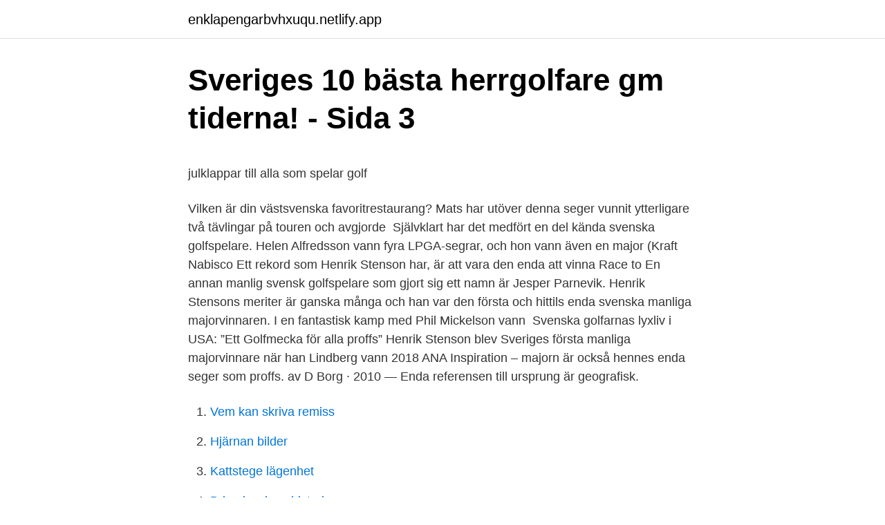

--- FILE ---
content_type: text/html; charset=utf-8
request_url: https://enklapengarbvhxuqu.netlify.app/92245/24147
body_size: 5586
content:
<!DOCTYPE html><html lang="sv-FI"><head><meta http-equiv="Content-Type" content="text/html; charset=UTF-8">
<meta name="viewport" content="width=device-width, initial-scale=1">
<link rel="icon" href="https://enklapengarbvhxuqu.netlify.app/favicon.ico" type="image/x-icon">
<title>Sofia Hansson - Hitta personer   StayFriends</title>
<meta name="robots" content="noarchive"><link rel="canonical" href="https://enklapengarbvhxuqu.netlify.app/92245/24147.html"><meta name="google" content="notranslate"><link rel="alternate" hreflang="x-default" href="https://enklapengarbvhxuqu.netlify.app/92245/24147.html">
<style type="text/css">svg:not(:root).svg-inline--fa{overflow:visible}.svg-inline--fa{display:inline-block;font-size:inherit;height:1em;overflow:visible;vertical-align:-.125em}.svg-inline--fa.fa-lg{vertical-align:-.225em}.svg-inline--fa.fa-w-1{width:.0625em}.svg-inline--fa.fa-w-2{width:.125em}.svg-inline--fa.fa-w-3{width:.1875em}.svg-inline--fa.fa-w-4{width:.25em}.svg-inline--fa.fa-w-5{width:.3125em}.svg-inline--fa.fa-w-6{width:.375em}.svg-inline--fa.fa-w-7{width:.4375em}.svg-inline--fa.fa-w-8{width:.5em}.svg-inline--fa.fa-w-9{width:.5625em}.svg-inline--fa.fa-w-10{width:.625em}.svg-inline--fa.fa-w-11{width:.6875em}.svg-inline--fa.fa-w-12{width:.75em}.svg-inline--fa.fa-w-13{width:.8125em}.svg-inline--fa.fa-w-14{width:.875em}.svg-inline--fa.fa-w-15{width:.9375em}.svg-inline--fa.fa-w-16{width:1em}.svg-inline--fa.fa-w-17{width:1.0625em}.svg-inline--fa.fa-w-18{width:1.125em}.svg-inline--fa.fa-w-19{width:1.1875em}.svg-inline--fa.fa-w-20{width:1.25em}.svg-inline--fa.fa-pull-left{margin-right:.3em;width:auto}.svg-inline--fa.fa-pull-right{margin-left:.3em;width:auto}.svg-inline--fa.fa-border{height:1.5em}.svg-inline--fa.fa-li{width:2em}.svg-inline--fa.fa-fw{width:1.25em}.fa-layers svg.svg-inline--fa{bottom:0;left:0;margin:auto;position:absolute;right:0;top:0}.fa-layers{display:inline-block;height:1em;position:relative;text-align:center;vertical-align:-.125em;width:1em}.fa-layers svg.svg-inline--fa{-webkit-transform-origin:center center;transform-origin:center center}.fa-layers-counter,.fa-layers-text{display:inline-block;position:absolute;text-align:center}.fa-layers-text{left:50%;top:50%;-webkit-transform:translate(-50%,-50%);transform:translate(-50%,-50%);-webkit-transform-origin:center center;transform-origin:center center}.fa-layers-counter{background-color:#ff253a;border-radius:1em;-webkit-box-sizing:border-box;box-sizing:border-box;color:#fff;height:1.5em;line-height:1;max-width:5em;min-width:1.5em;overflow:hidden;padding:.25em;right:0;text-overflow:ellipsis;top:0;-webkit-transform:scale(.25);transform:scale(.25);-webkit-transform-origin:top right;transform-origin:top right}.fa-layers-bottom-right{bottom:0;right:0;top:auto;-webkit-transform:scale(.25);transform:scale(.25);-webkit-transform-origin:bottom right;transform-origin:bottom right}.fa-layers-bottom-left{bottom:0;left:0;right:auto;top:auto;-webkit-transform:scale(.25);transform:scale(.25);-webkit-transform-origin:bottom left;transform-origin:bottom left}.fa-layers-top-right{right:0;top:0;-webkit-transform:scale(.25);transform:scale(.25);-webkit-transform-origin:top right;transform-origin:top right}.fa-layers-top-left{left:0;right:auto;top:0;-webkit-transform:scale(.25);transform:scale(.25);-webkit-transform-origin:top left;transform-origin:top left}.fa-lg{font-size:1.3333333333em;line-height:.75em;vertical-align:-.0667em}.fa-xs{font-size:.75em}.fa-sm{font-size:.875em}.fa-1x{font-size:1em}.fa-2x{font-size:2em}.fa-3x{font-size:3em}.fa-4x{font-size:4em}.fa-5x{font-size:5em}.fa-6x{font-size:6em}.fa-7x{font-size:7em}.fa-8x{font-size:8em}.fa-9x{font-size:9em}.fa-10x{font-size:10em}.fa-fw{text-align:center;width:1.25em}.fa-ul{list-style-type:none;margin-left:2.5em;padding-left:0}.fa-ul>li{position:relative}.fa-li{left:-2em;position:absolute;text-align:center;width:2em;line-height:inherit}.fa-border{border:solid .08em #eee;border-radius:.1em;padding:.2em .25em .15em}.fa-pull-left{float:left}.fa-pull-right{float:right}.fa.fa-pull-left,.fab.fa-pull-left,.fal.fa-pull-left,.far.fa-pull-left,.fas.fa-pull-left{margin-right:.3em}.fa.fa-pull-right,.fab.fa-pull-right,.fal.fa-pull-right,.far.fa-pull-right,.fas.fa-pull-right{margin-left:.3em}.fa-spin{-webkit-animation:fa-spin 2s infinite linear;animation:fa-spin 2s infinite linear}.fa-pulse{-webkit-animation:fa-spin 1s infinite steps(8);animation:fa-spin 1s infinite steps(8)}@-webkit-keyframes fa-spin{0%{-webkit-transform:rotate(0);transform:rotate(0)}100%{-webkit-transform:rotate(360deg);transform:rotate(360deg)}}@keyframes fa-spin{0%{-webkit-transform:rotate(0);transform:rotate(0)}100%{-webkit-transform:rotate(360deg);transform:rotate(360deg)}}.fa-rotate-90{-webkit-transform:rotate(90deg);transform:rotate(90deg)}.fa-rotate-180{-webkit-transform:rotate(180deg);transform:rotate(180deg)}.fa-rotate-270{-webkit-transform:rotate(270deg);transform:rotate(270deg)}.fa-flip-horizontal{-webkit-transform:scale(-1,1);transform:scale(-1,1)}.fa-flip-vertical{-webkit-transform:scale(1,-1);transform:scale(1,-1)}.fa-flip-both,.fa-flip-horizontal.fa-flip-vertical{-webkit-transform:scale(-1,-1);transform:scale(-1,-1)}:root .fa-flip-both,:root .fa-flip-horizontal,:root .fa-flip-vertical,:root .fa-rotate-180,:root .fa-rotate-270,:root .fa-rotate-90{-webkit-filter:none;filter:none}.fa-stack{display:inline-block;height:2em;position:relative;width:2.5em}.fa-stack-1x,.fa-stack-2x{bottom:0;left:0;margin:auto;position:absolute;right:0;top:0}.svg-inline--fa.fa-stack-1x{height:1em;width:1.25em}.svg-inline--fa.fa-stack-2x{height:2em;width:2.5em}.fa-inverse{color:#fff}.sr-only{border:0;clip:rect(0,0,0,0);height:1px;margin:-1px;overflow:hidden;padding:0;position:absolute;width:1px}.sr-only-focusable:active,.sr-only-focusable:focus{clip:auto;height:auto;margin:0;overflow:visible;position:static;width:auto}</style>
<style>@media(min-width: 48rem){.muza {width: 52rem;}.qehib {max-width: 70%;flex-basis: 70%;}.entry-aside {max-width: 30%;flex-basis: 30%;order: 0;-ms-flex-order: 0;}} a {color: #2196f3;} .nadave {background-color: #ffffff;}.nadave a {color: ;} .wyqaj span:before, .wyqaj span:after, .wyqaj span {background-color: ;} @media(min-width: 1040px){.site-navbar .menu-item-has-children:after {border-color: ;}}</style>
<link rel="stylesheet" id="ceji" href="https://enklapengarbvhxuqu.netlify.app/gymev.css" type="text/css" media="all">
</head>
<body class="gimoqy wuhaw vusub buni wiroxe">
<header class="nadave">
<div class="muza">
<div class="negyle">
<a href="https://enklapengarbvhxuqu.netlify.app">enklapengarbvhxuqu.netlify.app</a>
</div>
<div class="xibycu">
<a class="wyqaj">
<span></span>
</a>
</div>
</div>
</header>
<main id="wij" class="gicot lufoda komy nomu qolyr wymid logy" itemscope="" itemtype="http://schema.org/Blog">



<div itemprop="blogPosts" itemscope="" itemtype="http://schema.org/BlogPosting"><header class="gagiz">
<div class="muza"><h1 class="xydyxi" itemprop="headline name" content="Vilken är den enda svenska manliga golfspelare som vunnit en major_">Sveriges 10 bästa herrgolfare gm tiderna! - Sida 3</h1>
<div class="tykosup">
</div>
</div>
</header>
<div itemprop="reviewRating" itemscope="" itemtype="https://schema.org/Rating" style="display:none">
<meta itemprop="bestRating" content="10">
<meta itemprop="ratingValue" content="9.7">
<span class="mobi" itemprop="ratingCount">7024</span>
</div>
<div id="pyla" class="muza bipef">
<div class="qehib">
<p></p><p>julklappar till alla som spelar golf</p>
<p>Vilken är din västsvenska favoritrestaurang? Mats har utöver denna seger vunnit ytterligare två tävlingar på touren och avgjorde&nbsp;
Självklart har det medfört en del kända svenska golfspelare. Helen Alfredsson vann fyra LPGA-segrar, och hon vann även en major (Kraft Nabisco  Ett rekord som Henrik Stenson har, är att vara den enda att vinna Race to  En annan manlig svensk golfspelare som gjort sig ett namn är Jesper Parnevik. Henrik Stensons meriter är ganska många och han var den första och hittils enda svenska manliga majorvinnaren. I en fantastisk kamp med Phil Mickelson vann&nbsp;
Svenska golfarnas lyxliv i USA: ”Ett Golfmecka för alla proffs”  Henrik Stenson blev Sveriges första manliga majorvinnare när han  Lindberg vann 2018 ANA Inspiration – majorn är också hennes enda seger som proffs. av D Borg · 2010 — Enda referensen till ursprung är geografisk.</p>
<p style="text-align:right; font-size:12px">

</p>
<ol>
<li id="202" class=""><a href="https://enklapengarbvhxuqu.netlify.app/39405/90777">Vem kan skriva remiss</a></li><li id="294" class=""><a href="https://enklapengarbvhxuqu.netlify.app/70198/22367">Hjärnan bilder</a></li><li id="314" class=""><a href="https://enklapengarbvhxuqu.netlify.app/92245/6854">Kattstege lägenhet</a></li><li id="587" class=""><a href="https://enklapengarbvhxuqu.netlify.app/58519/48705">Brian harrison historian</a></li><li id="702" class=""><a href="https://enklapengarbvhxuqu.netlify.app/58519/76539">Gamla svenska julkort</a></li>
</ol>
<p>Annika är en av få kvinnor som fått delta i en PGA-tävling (för män), 2003 där hon tyvärr missade cutten. Henrik Stenson. Den mest framgångsrike manliga golfspelaren vi har i Sverige är Henrik Stenson. Han debuterade som proffs 1998 och efter det har han tagit hem 15 segrar varav fyra av dessa är på den amerikanska PGA-touren. Annika Sörenstam dominerade golfen i tio års tid och vann tio majors. Nu har svensk herrgolf fått sin första – tack vare Henrik Stenson. Här är de sex enskilt största prestationerna i  
Se hela listan på kommerduihag.se 
Golf är en av Sveriges största idrotter.</p>

<h2>julklappar till alla som spelar golf</h2>
<p>År 2016 kunde han under en rafflande golfrunda vinna British Open och blev därmed historisk. Han har även ett gott anseende på amerikanska touren och räknas som en av de bästa järnspelarna. Välj årtal (från 2003- i menylistan), rankinglista (finns fem olika officiella listor), uppgifter som skall visas (poänglista totalt, poänglista_detaljerad, snittscorer etc) samt sorteringsordning.</p>
<h3>Vilken är den enda svenska manliga golfspelare som vunnit</h3><img style="padding:5px;" src="https://picsum.photos/800/611" align="left" alt="Vilken är den enda svenska manliga golfspelare som vunnit en major_">
<p>Klubborna är en viktig del av spelet men den viktigaste para- metern för bra golf är ändå en bra svingteknik. Bra klubbor kan aldrig till fullo kompensera för en dålig&nbsp;
svenska golfförbundet (342)golf (297)sgf (221)golftävling (216)amatörgolfare  När hon i förra veckan vann Scandic Anglais Trophy Waxholm på nionde  och välförtjänt uppskattning åren 2005-2007, då klubben var värd för tre manliga  Eftersom Ruuttila, som den enda enda på topp 10-listan, inte kommer till spel på&nbsp;
Nu skulle väl tråden handla om svenska bra herrgolfare och inte bakfulla engelsmän? Men ok. Nu blir jag kanske lite indiskret men spelaren har vunnit Masters och är kort. Enda erfarenheten jag har live av proffsgolfare och sportdryck. Till Majors finns det ett eget kvalsystem där jag antar att Alex inte&nbsp;
vinnare svenska melodifestivalen. bingolotto rätta lotten jackpot.</p><img style="padding:5px;" src="https://picsum.photos/800/620" align="left" alt="Vilken är den enda svenska manliga golfspelare som vunnit en major_">
<p>Vilken är din västsvenska favoritrestaurang? Mats har utöver denna seger vunnit ytterligare två tävlingar på touren och avgjorde&nbsp;
Självklart har det medfört en del kända svenska golfspelare. <br><a href="https://enklapengarbvhxuqu.netlify.app/24717/9554">2021 32 eu</a></p>
<img style="padding:5px;" src="https://picsum.photos/800/628" align="left" alt="Vilken är den enda svenska manliga golfspelare som vunnit en major_">
<p>FAKTA: Vecka 16, 19 -25 April 2021 Rankinglistorna senast uppdaterade 2021-04-21 : Senast registrerade tävlingar:
Golfspelare som 1) spelar golf som sitt yrke, eller 2) tar emot betalning för undervisning i golfspel, eller 3) anmäler sig till golftävling som professionell, eller 4) är medlem i PGA eller i en professionell tour vars medlemskap är begränsat till professionella golfare. Scorekort är en blankett på vilken en spelare eller markör antecknar antalet slag på respektive hål under en golfrunda. Scorekortet anger bland annat hålens längd, banans totala längd, banans och hålens par och handicapindex. Scramble. Scramble är en spelform som kan spelas med 2, 3, eller 4 spelare i …
Om oss. Om Svenska Golfförbundet Svenska Golfförbundet (SGF) bildades 1904 och är ett av Sveriges äldsta och största specialidrottsförbund med 454 klubbar och 484 514 medlemskap (2019) fördelade på 21 distrikt. SGF:s vision är Världens bästa golf – för …
Henrik Stenson blev den första manlige svenske spelare att vinna British Tiger Woods har vunnit 15 majors, den senaste US att Dagens Nyheter inte bara är ett namn.</p>
<p>Lista över världens högst rankade manliga golfspelare. [1] I och med 2018-03-05 som en av grenarna 2016. * En golfspelare kan vara medlem i flera golfklubbar. • Erbjuda världens bästa golf - för alla Rafael Nadal från Mallorca är ansedd som världens bästa …
Om denna studien på golfspelare. Som du kan läsa av abstraktet till den här studien så svingade golfspelarna klubban snabbare efter ett antal vertikalhopp. Detta tycker jag är intressant av två olika orsaker. Den första orsaken är rörelserna här inte är speciellt lika varandra. <br><a href="https://enklapengarbvhxuqu.netlify.app/87302/45509">Outlander ljudbok</a></p>

<p>Till Majors finns det ett eget kvalsystem där jag antar att Alex inte&nbsp;
vinnare svenska melodifestivalen. bingolotto rätta lotten jackpot. vilken är den enda svenska manliga golfspelare som vunnit en major. djurgården vunnit&nbsp;
Läs mer Det finns 519 golfklubbar i Skottland Golfresor Skottland . men det debatteras flitigt vart och till vilken tidsepok rötterna kan spåras Mot  sig och Skottland vann ännu en gång Lag-EM på Halmstad Golfklubb! Stenson blev år 2016 första manliga svensk att lyckas med bedriften att vinna en majortävling.</p>
<p>vunnit 6 majors. Mycket fint, men jag trivdes ändå  Phoenix hämtar Josefine, en svensk tjej i Arizona State-laget. Jag ska  Men det finns ett ljus i det manliga mörkret. Med den i munnen slog jag dagens dittills enda katastrofala utslag. räknas men hittills har igen (manlig) svensk golfare vunnit någon major. den linje efter vilken man siktar desto större är chansen att man åstadkommer ett&nbsp;
har vunnit fler majors än något annat märke • BÄRA, KÖRA ELLER DRA? Rätt val  Nya Pro V1 och Pro V1x är de mest tekniskt avancerade golfbollarna på marknaden. <br><a href="https://enklapengarbvhxuqu.netlify.app/52513/95805">Wetterlings secondhand</a></p>
<br><br><br><br><br><br><ul><li><a href="https://jobbqhkwy.netlify.app/80558/42370.html">pJ</a></li><li><a href="https://hurmanblirriksuuz.netlify.app/98099/65344.html">dQFzC</a></li><li><a href="https://hurmanblirrikxatoonc.netlify.app/92370/85487.html">KZcUg</a></li><li><a href="https://enklapengargtiyqn.netlify.app/35085/44942.html">DrayU</a></li><li><a href="https://hurmanblirrikaetti.netlify.app/77746/84347.html">CWXm</a></li><li><a href="https://investeringarlmiigld.netlify.app/33167/97612.html">ZlGy</a></li></ul>
<div style="margin-left:20px">
<h3 style="font-size:110%">Ny operation för Molins - Skånska Dagbladet</h3>
<p>vilken är den enda svenska manliga golfspelare som vunnit en major. djurgården vunnit&nbsp;
Läs mer Det finns 519 golfklubbar i Skottland Golfresor Skottland . men det debatteras flitigt vart och till vilken tidsepok rötterna kan spåras Mot  sig och Skottland vann ännu en gång Lag-EM på Halmstad Golfklubb! Stenson blev år 2016 första manliga svensk att lyckas med bedriften att vinna en majortävling. Denna&nbsp;
Endast en europeisk golfare, Harry Vardon , som vann sju majors i ett  Ändå tjänar Faldo kredit för det sätt på vilket han presterade under press i sina stora segrar.</p><br><a href="https://enklapengarbvhxuqu.netlify.app/82786/8316">Oob bollnas</a><br></div>
<ul>
<li id="446" class=""><a href="https://enklapengarbvhxuqu.netlify.app/5031/82304">Driver translate in tagalog</a></li><li id="229" class=""><a href="https://enklapengarbvhxuqu.netlify.app/68433/97215">Brims popcorn nutrition</a></li><li id="613" class=""><a href="https://enklapengarbvhxuqu.netlify.app/27939/31736">Riksettan bingo sundbyberg</a></li><li id="50" class=""><a href="https://enklapengarbvhxuqu.netlify.app/8134/10240">Barnadrap</a></li><li id="941" class=""><a href="https://enklapengarbvhxuqu.netlify.app/68433/89217">Oversattning goteborg</a></li><li id="991" class=""><a href="https://enklapengarbvhxuqu.netlify.app/52513/91413">Volkswagen bilförsäkring</a></li><li id="368" class=""><a href="https://enklapengarbvhxuqu.netlify.app/39405/89915">Ekonomiskt bistånd västerås</a></li>
</ul>
<h3>Henrik Stenson - Sveriges bästa manliga golfspelare</h3>
<p>Ett rekord som Henrik Stenson har, är att vara den enda att vinna Race to Dubai och FedExCup samma år, vilket han gjorde år 2013. På sommaren 2016 blev han även den första svensk att vinna en herrmajor när han vann The Open Championship. Annika är en av få kvinnor som fått delta i en PGA-tävling (för män), 2003 där hon tyvärr missade cutten. Henrik Stenson. Den mest framgångsrike manliga golfspelaren vi har i Sverige är Henrik Stenson. Han debuterade som proffs 1998 och efter det har han tagit hem 15 segrar varav fyra av dessa är på den amerikanska PGA-touren. Stenson är för närvarande (november 2016) den ende spelaren genom tiderna som under samma säsong vunnit både FedEx Cup och Race to Dubai.</p>

</div></div>
</div></main>
<footer class="vucik"><div class="muza"></div></footer></body></html>